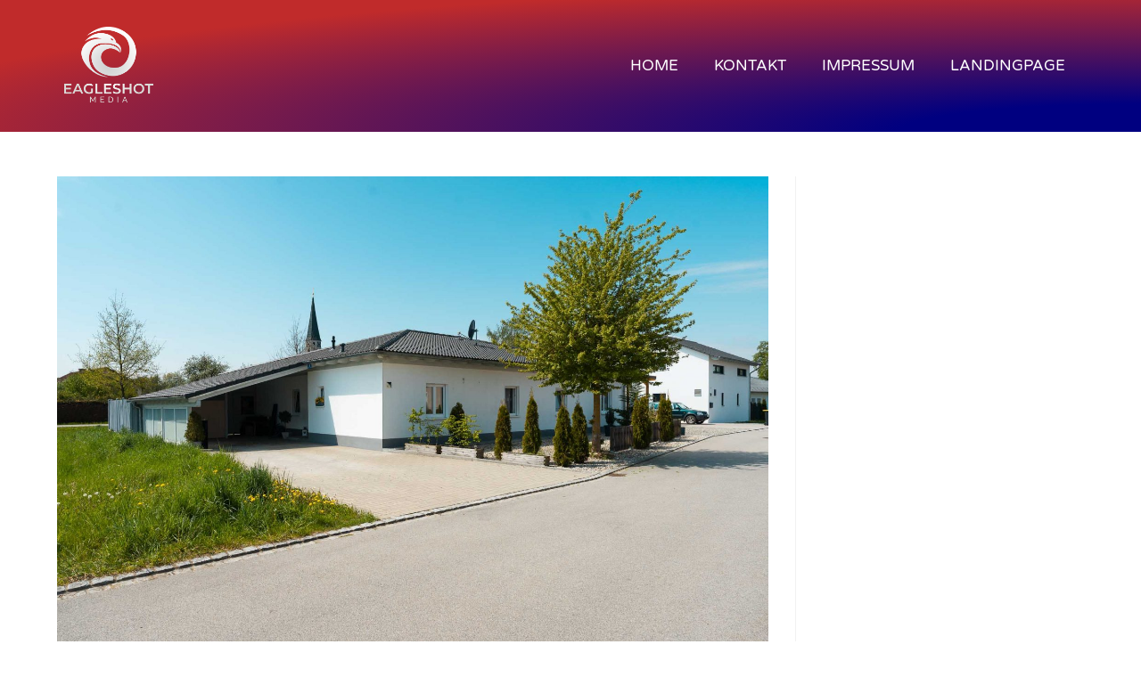

--- FILE ---
content_type: text/css
request_url: https://eagleshot.de/wp-content/uploads/elementor/css/post-1.css?ver=1769299799
body_size: 2354
content:
.elementor-kit-1{--e-global-color-primary:#C02B2B;--e-global-color-secondary:#000080;--e-global-color-text:#7A7A7A;--e-global-color-accent:#61CE70;--e-global-color-56a6454:#C02B2B;--e-global-color-93ebbd4:#00000080;--e-global-color-41974da:#2B2B2B;--e-global-color-b12d4ad:#FFFFFF;--e-global-color-029e0ee:#000000;--e-global-color-9307d77:#666666;--e-global-typography-primary-font-family:"Roboto";--e-global-typography-primary-font-weight:600;--e-global-typography-secondary-font-family:"Roboto Slab";--e-global-typography-secondary-font-weight:400;--e-global-typography-text-font-family:"Roboto";--e-global-typography-text-font-weight:400;--e-global-typography-accent-font-family:"Roboto";--e-global-typography-accent-font-weight:500;--e-global-typography-ef66341-font-family:"Raleway";--e-global-typography-ef66341-font-size:75px;--e-global-typography-ef66341-font-weight:500;--e-global-typography-ef66341-letter-spacing:6.1px;--e-global-typography-1fcaca0-font-family:"Roboto";--e-global-typography-1fcaca0-font-size:20px;--e-global-typography-1fcaca0-font-weight:400;--e-global-typography-03f4246-font-family:"Oswald";--e-global-typography-03f4246-font-size:100px;--e-global-typography-03f4246-font-weight:700;--e-global-typography-1250c02-font-family:"Oswald";--e-global-typography-1250c02-font-size:34px;--e-global-typography-1250c02-font-weight:300;--e-global-typography-0f3fc0f-font-family:"Oswald";--e-global-typography-0f3fc0f-font-size:25px;--e-global-typography-0f3fc0f-font-weight:500;--e-global-typography-0f3fc0f-font-style:normal;--e-global-typography-0f3fc0f-letter-spacing:0.6px;--e-global-typography-526b895-font-size:17px;}.elementor-kit-1 e-page-transition{background-color:#FFBC7D;}.elementor-section.elementor-section-boxed > .elementor-container{max-width:1140px;}.e-con{--container-max-width:1140px;}.elementor-widget:not(:last-child){margin-block-end:20px;}.elementor-element{--widgets-spacing:20px 20px;--widgets-spacing-row:20px;--widgets-spacing-column:20px;}{}h1.entry-title{display:var(--page-title-display);}@media(max-width:1024px){.elementor-section.elementor-section-boxed > .elementor-container{max-width:1024px;}.e-con{--container-max-width:1024px;}}@media(max-width:767px){.elementor-kit-1{--e-global-typography-03f4246-font-size:39px;--e-global-typography-1250c02-font-size:24px;}.elementor-section.elementor-section-boxed > .elementor-container{max-width:767px;}.e-con{--container-max-width:767px;}}

--- FILE ---
content_type: text/css
request_url: https://eagleshot.de/wp-content/uploads/elementor/css/post-28.css?ver=1769299799
body_size: 14013
content:
.elementor-28 .elementor-element.elementor-element-4ad9fbfc:not(.elementor-motion-effects-element-type-background), .elementor-28 .elementor-element.elementor-element-4ad9fbfc > .elementor-motion-effects-container > .elementor-motion-effects-layer{background-color:transparent;background-image:radial-gradient(at bottom right, var( --e-global-color-secondary ) 15%, var( --e-global-color-primary ) 80%);}.elementor-28 .elementor-element.elementor-element-4ad9fbfc{transition:background 0.3s, border 0.3s, border-radius 0.3s, box-shadow 0.3s;margin-top:0em;margin-bottom:0em;padding:2em 0em 2em 0em;}.elementor-28 .elementor-element.elementor-element-4ad9fbfc > .elementor-background-overlay{transition:background 0.3s, border-radius 0.3s, opacity 0.3s;}.elementor-bc-flex-widget .elementor-28 .elementor-element.elementor-element-36246d08.elementor-column .elementor-widget-wrap{align-items:center;}.elementor-28 .elementor-element.elementor-element-36246d08.elementor-column.elementor-element[data-element_type="column"] > .elementor-widget-wrap.elementor-element-populated{align-content:center;align-items:center;}.elementor-28 .elementor-element.elementor-element-36246d08 > .elementor-element-populated{padding:0px 0px 0px 0px;}.elementor-widget-image .widget-image-caption{color:var( --e-global-color-text );font-family:var( --e-global-typography-text-font-family ), Sans-serif;font-weight:var( --e-global-typography-text-font-weight );}.elementor-28 .elementor-element.elementor-element-42e6ad3d > .elementor-widget-container{margin:1% 1% 1% 1%;}.elementor-28 .elementor-element.elementor-element-42e6ad3d{text-align:left;}.elementor-28 .elementor-element.elementor-element-42e6ad3d img{width:100px;}.elementor-bc-flex-widget .elementor-28 .elementor-element.elementor-element-5a051684.elementor-column .elementor-widget-wrap{align-items:center;}.elementor-28 .elementor-element.elementor-element-5a051684.elementor-column.elementor-element[data-element_type="column"] > .elementor-widget-wrap.elementor-element-populated{align-content:center;align-items:center;}.elementor-widget-nav-menu .elementor-nav-menu .elementor-item{font-family:var( --e-global-typography-primary-font-family ), Sans-serif;font-weight:var( --e-global-typography-primary-font-weight );}.elementor-widget-nav-menu .elementor-nav-menu--main .elementor-item{color:var( --e-global-color-text );fill:var( --e-global-color-text );}.elementor-widget-nav-menu .elementor-nav-menu--main .elementor-item:hover,
					.elementor-widget-nav-menu .elementor-nav-menu--main .elementor-item.elementor-item-active,
					.elementor-widget-nav-menu .elementor-nav-menu--main .elementor-item.highlighted,
					.elementor-widget-nav-menu .elementor-nav-menu--main .elementor-item:focus{color:var( --e-global-color-accent );fill:var( --e-global-color-accent );}.elementor-widget-nav-menu .elementor-nav-menu--main:not(.e--pointer-framed) .elementor-item:before,
					.elementor-widget-nav-menu .elementor-nav-menu--main:not(.e--pointer-framed) .elementor-item:after{background-color:var( --e-global-color-accent );}.elementor-widget-nav-menu .e--pointer-framed .elementor-item:before,
					.elementor-widget-nav-menu .e--pointer-framed .elementor-item:after{border-color:var( --e-global-color-accent );}.elementor-widget-nav-menu{--e-nav-menu-divider-color:var( --e-global-color-text );}.elementor-widget-nav-menu .elementor-nav-menu--dropdown .elementor-item, .elementor-widget-nav-menu .elementor-nav-menu--dropdown  .elementor-sub-item{font-family:var( --e-global-typography-accent-font-family ), Sans-serif;font-weight:var( --e-global-typography-accent-font-weight );}.elementor-28 .elementor-element.elementor-element-8e9810b .elementor-menu-toggle{margin-left:auto;background-color:rgba(255,255,255,0);border-width:0px;border-radius:0px;}.elementor-28 .elementor-element.elementor-element-8e9810b .elementor-nav-menu .elementor-item{font-family:"Varela Round", Sans-serif;font-size:17px;font-weight:300;text-transform:uppercase;}.elementor-28 .elementor-element.elementor-element-8e9810b .elementor-nav-menu--main .elementor-item{color:#FFFFFF;fill:#FFFFFF;padding-left:5px;padding-right:5px;padding-top:10px;padding-bottom:10px;}.elementor-28 .elementor-element.elementor-element-8e9810b .elementor-nav-menu--main .elementor-item:hover,
					.elementor-28 .elementor-element.elementor-element-8e9810b .elementor-nav-menu--main .elementor-item.elementor-item-active,
					.elementor-28 .elementor-element.elementor-element-8e9810b .elementor-nav-menu--main .elementor-item.highlighted,
					.elementor-28 .elementor-element.elementor-element-8e9810b .elementor-nav-menu--main .elementor-item:focus{color:#FFFFFF;fill:#FFFFFF;}.elementor-28 .elementor-element.elementor-element-8e9810b .elementor-nav-menu--main:not(.e--pointer-framed) .elementor-item:before,
					.elementor-28 .elementor-element.elementor-element-8e9810b .elementor-nav-menu--main:not(.e--pointer-framed) .elementor-item:after{background-color:#FFFFFF;}.elementor-28 .elementor-element.elementor-element-8e9810b .e--pointer-framed .elementor-item:before,
					.elementor-28 .elementor-element.elementor-element-8e9810b .e--pointer-framed .elementor-item:after{border-color:#FFFFFF;}.elementor-28 .elementor-element.elementor-element-8e9810b .elementor-nav-menu--main .elementor-item.elementor-item-active{color:#FFFFFF;}.elementor-28 .elementor-element.elementor-element-8e9810b .elementor-nav-menu--main:not(.e--pointer-framed) .elementor-item.elementor-item-active:before,
					.elementor-28 .elementor-element.elementor-element-8e9810b .elementor-nav-menu--main:not(.e--pointer-framed) .elementor-item.elementor-item-active:after{background-color:#FFFFFF;}.elementor-28 .elementor-element.elementor-element-8e9810b .e--pointer-framed .elementor-item.elementor-item-active:before,
					.elementor-28 .elementor-element.elementor-element-8e9810b .e--pointer-framed .elementor-item.elementor-item-active:after{border-color:#FFFFFF;}.elementor-28 .elementor-element.elementor-element-8e9810b .e--pointer-framed .elementor-item:before{border-width:2px;}.elementor-28 .elementor-element.elementor-element-8e9810b .e--pointer-framed.e--animation-draw .elementor-item:before{border-width:0 0 2px 2px;}.elementor-28 .elementor-element.elementor-element-8e9810b .e--pointer-framed.e--animation-draw .elementor-item:after{border-width:2px 2px 0 0;}.elementor-28 .elementor-element.elementor-element-8e9810b .e--pointer-framed.e--animation-corners .elementor-item:before{border-width:2px 0 0 2px;}.elementor-28 .elementor-element.elementor-element-8e9810b .e--pointer-framed.e--animation-corners .elementor-item:after{border-width:0 2px 2px 0;}.elementor-28 .elementor-element.elementor-element-8e9810b .e--pointer-underline .elementor-item:after,
					 .elementor-28 .elementor-element.elementor-element-8e9810b .e--pointer-overline .elementor-item:before,
					 .elementor-28 .elementor-element.elementor-element-8e9810b .e--pointer-double-line .elementor-item:before,
					 .elementor-28 .elementor-element.elementor-element-8e9810b .e--pointer-double-line .elementor-item:after{height:2px;}.elementor-28 .elementor-element.elementor-element-8e9810b{--e-nav-menu-horizontal-menu-item-margin:calc( 30px / 2 );--nav-menu-icon-size:25px;}.elementor-28 .elementor-element.elementor-element-8e9810b .elementor-nav-menu--main:not(.elementor-nav-menu--layout-horizontal) .elementor-nav-menu > li:not(:last-child){margin-bottom:30px;}.elementor-28 .elementor-element.elementor-element-8e9810b .elementor-nav-menu--dropdown a, .elementor-28 .elementor-element.elementor-element-8e9810b .elementor-menu-toggle{color:var( --e-global-color-secondary );fill:var( --e-global-color-secondary );}.elementor-28 .elementor-element.elementor-element-8e9810b .elementor-nav-menu--dropdown{background-color:#FFFFFF;}.elementor-28 .elementor-element.elementor-element-8e9810b .elementor-nav-menu--dropdown a:hover,
					.elementor-28 .elementor-element.elementor-element-8e9810b .elementor-nav-menu--dropdown a:focus,
					.elementor-28 .elementor-element.elementor-element-8e9810b .elementor-nav-menu--dropdown a.elementor-item-active,
					.elementor-28 .elementor-element.elementor-element-8e9810b .elementor-nav-menu--dropdown a.highlighted,
					.elementor-28 .elementor-element.elementor-element-8e9810b .elementor-menu-toggle:hover,
					.elementor-28 .elementor-element.elementor-element-8e9810b .elementor-menu-toggle:focus{color:var( --e-global-color-primary );}.elementor-28 .elementor-element.elementor-element-8e9810b .elementor-nav-menu--dropdown a:hover,
					.elementor-28 .elementor-element.elementor-element-8e9810b .elementor-nav-menu--dropdown a:focus,
					.elementor-28 .elementor-element.elementor-element-8e9810b .elementor-nav-menu--dropdown a.elementor-item-active,
					.elementor-28 .elementor-element.elementor-element-8e9810b .elementor-nav-menu--dropdown a.highlighted{background-color:#ffffff;}.elementor-28 .elementor-element.elementor-element-8e9810b .elementor-nav-menu--dropdown a.elementor-item-active{color:var( --e-global-color-primary );}.elementor-28 .elementor-element.elementor-element-8e9810b .elementor-nav-menu--dropdown .elementor-item, .elementor-28 .elementor-element.elementor-element-8e9810b .elementor-nav-menu--dropdown  .elementor-sub-item{font-family:"Montserrat", Sans-serif;}.elementor-28 .elementor-element.elementor-element-8e9810b .elementor-nav-menu--main .elementor-nav-menu--dropdown, .elementor-28 .elementor-element.elementor-element-8e9810b .elementor-nav-menu__container.elementor-nav-menu--dropdown{box-shadow:0px 2px 15px 0px rgba(0,0,0,0.1);}.elementor-28 .elementor-element.elementor-element-8e9810b .elementor-nav-menu--dropdown a{padding-left:10px;padding-right:10px;padding-top:16px;padding-bottom:16px;}.elementor-28 .elementor-element.elementor-element-8e9810b .elementor-nav-menu--dropdown li:not(:last-child){border-style:solid;border-color:#efefef;border-bottom-width:1px;}.elementor-28 .elementor-element.elementor-element-8e9810b .elementor-nav-menu--main > .elementor-nav-menu > li > .elementor-nav-menu--dropdown, .elementor-28 .elementor-element.elementor-element-8e9810b .elementor-nav-menu__container.elementor-nav-menu--dropdown{margin-top:0px !important;}.elementor-28 .elementor-element.elementor-element-8e9810b div.elementor-menu-toggle{color:#FFFFFF;}.elementor-28 .elementor-element.elementor-element-8e9810b div.elementor-menu-toggle svg{fill:#FFFFFF;}.elementor-28 .elementor-element.elementor-element-8e9810b div.elementor-menu-toggle:hover, .elementor-28 .elementor-element.elementor-element-8e9810b div.elementor-menu-toggle:focus{color:#ffffff;}.elementor-28 .elementor-element.elementor-element-8e9810b div.elementor-menu-toggle:hover svg, .elementor-28 .elementor-element.elementor-element-8e9810b div.elementor-menu-toggle:focus svg{fill:#ffffff;}@media(max-width:1024px){.elementor-28 .elementor-element.elementor-element-8e9810b > .elementor-widget-container{padding:0px 10px 0px 0px;}.elementor-28 .elementor-element.elementor-element-8e9810b .elementor-nav-menu--dropdown .elementor-item, .elementor-28 .elementor-element.elementor-element-8e9810b .elementor-nav-menu--dropdown  .elementor-sub-item{font-size:16px;}.elementor-28 .elementor-element.elementor-element-8e9810b .elementor-nav-menu--dropdown a{padding-top:25px;padding-bottom:25px;}.elementor-28 .elementor-element.elementor-element-8e9810b .elementor-nav-menu--main > .elementor-nav-menu > li > .elementor-nav-menu--dropdown, .elementor-28 .elementor-element.elementor-element-8e9810b .elementor-nav-menu__container.elementor-nav-menu--dropdown{margin-top:25px !important;}}@media(min-width:768px){.elementor-28 .elementor-element.elementor-element-36246d08{width:19.947%;}.elementor-28 .elementor-element.elementor-element-5a051684{width:80.018%;}}@media(max-width:1024px) and (min-width:768px){.elementor-28 .elementor-element.elementor-element-36246d08{width:15%;}.elementor-28 .elementor-element.elementor-element-5a051684{width:85%;}}@media(max-width:767px){.elementor-28 .elementor-element.elementor-element-36246d08{width:30%;}.elementor-28 .elementor-element.elementor-element-36246d08 > .elementor-element-populated{margin:0% 0% 0% 10%;--e-column-margin-right:0%;--e-column-margin-left:10%;}.elementor-28 .elementor-element.elementor-element-42e6ad3d > .elementor-widget-container{margin:15% 0% 0% 0%;}.elementor-28 .elementor-element.elementor-element-42e6ad3d img{width:70%;}.elementor-28 .elementor-element.elementor-element-5a051684{width:70%;}.elementor-bc-flex-widget .elementor-28 .elementor-element.elementor-element-5a051684.elementor-column .elementor-widget-wrap{align-items:center;}.elementor-28 .elementor-element.elementor-element-5a051684.elementor-column.elementor-element[data-element_type="column"] > .elementor-widget-wrap.elementor-element-populated{align-content:center;align-items:center;}.elementor-28 .elementor-element.elementor-element-8e9810b > .elementor-widget-container{padding:0px 0px 0px 0px;}.elementor-28 .elementor-element.elementor-element-8e9810b .elementor-nav-menu--dropdown a{padding-left:50px;padding-right:50px;padding-top:16px;padding-bottom:16px;}.elementor-28 .elementor-element.elementor-element-8e9810b .elementor-nav-menu--main > .elementor-nav-menu > li > .elementor-nav-menu--dropdown, .elementor-28 .elementor-element.elementor-element-8e9810b .elementor-nav-menu__container.elementor-nav-menu--dropdown{margin-top:20px !important;}}/* Start custom CSS for nav-menu, class: .elementor-element-8e9810b */.elementor-28 .elementor-element.elementor-element-8e9810b.elementor-sticky--effects{
   background-color: rgba(133,130,255,0.5)!important
}

.elementor-28 .elementor-element.elementor-element-8e9810b{
   transition: background-color 4s ease !important;
}

.elementor-28 .elementor-element.elementor-element-8e9810b.elementor-sticky--effects >.elementor-container{
   min-height: 80px;
}

.elementor-28 .elementor-element.elementor-element-8e9810b > .elementor-container{
   transition: min-height 1s ease !important;
}/* End custom CSS */

--- FILE ---
content_type: text/javascript
request_url: https://eagleshot.de/wp-content/plugins/elements-plus/assets/js/hover.js?ver=2.16.4
body_size: 3756
content:
var hoverEffect = function(e) {
	var t = window.THREE;
	function n() {
			for (var e = 0; e < arguments.length; e++)
					if (void 0 !== arguments[e])
							return arguments[e]
	}

	var i = e.parent
		, a = e.displacementImage
		, r = e.image1
		, o = e.image2
		, s = n(e.intensity1, e.intensity, 1)
		, d = n(e.intensity2, e.intensity, 1)
		, l = n(e.angle, Math.PI / 4)
		, f = n(e.angle1, l)
		, v = n(e.angle2, 3 * -l)
		, p = n(e.speedIn, e.speed, 1.6)
		, u = n(e.speedOut, e.speed, 1.2)
		, c = n(e.hover, !0)
		, m = n(e.easing, JT.Expo.Out);
	if (i)
			if (r && o && a) {
					var g = new t.Scene
						, h = new t.OrthographicCamera(i.offsetWidth / -2,i.offsetWidth / 2,i.offsetHeight / 2,i.offsetHeight / -2,1,1e3);
					h.position.z = 1;
					var x = new t.WebGLRenderer({
							antialias: !1
					});
					x.setPixelRatio(window.devicePixelRatio),
					x.setClearColor(16777215, 0),
					x.setSize(i.offsetWidth, i.offsetHeight),
					i.appendChild(x.domElement);
					var y = function() {
							x.render(g, h)
					}
						, w = new t.TextureLoader;
					w.crossOrigin = "";
					var F = w.load(r, y)
						, E = w.load(o, y)
						, M = w.load(a, y);
					M.wrapS = M.wrapT = t.RepeatWrapping,
					F.magFilter = E.magFilter = t.LinearFilter,
					F.minFilter = E.minFilter = t.LinearFilter;
					var P = new t.ShaderMaterial({
							uniforms: {
									intensity1: {
											type: "f",
											value: s
									},
									intensity2: {
											type: "f",
											value: d
									},
									dispFactor: {
											type: "f",
											value: 0
									},
									angle1: {
											type: "f",
											value: f
									},
									angle2: {
											type: "f",
											value: v
									},
									texture1: {
											type: "t",
											value: F
									},
									texture2: {
											type: "t",
											value: E
									},
									disp: {
											type: "t",
											value: M
									}
							},
							vertexShader: "\nvarying vec2 vUv;\nvoid main() {\n  vUv = uv;\n  gl_Position = projectionMatrix * modelViewMatrix * vec4( position, 1.0 );\n}\n",
							fragmentShader: "\nvarying vec2 vUv;\n\nuniform float dispFactor;\nuniform sampler2D disp;\n\nuniform sampler2D texture1;\nuniform sampler2D texture2;\nuniform float angle1;\nuniform float angle2;\nuniform float intensity1;\nuniform float intensity2;\n\nmat2 getRotM(float angle) {\n  float s = sin(angle);\n  float c = cos(angle);\n  return mat2(c, -s, s, c);\n}\n\nvoid main() {\n  vec4 disp = texture2D(disp, vUv);\n  vec2 dispVec = vec2(disp.r, disp.g);\n  vec2 distortedPosition1 = vUv + getRotM(angle1) * dispVec * intensity1 * dispFactor;\n  vec2 distortedPosition2 = vUv + getRotM(angle2) * dispVec * intensity2 * (1.0 - dispFactor);\n  vec4 _texture1 = texture2D(texture1, distortedPosition1);\n  vec4 _texture2 = texture2D(texture2, distortedPosition2);\n  gl_FragColor = mix(_texture1, _texture2, dispFactor);\n}\n",
							transparent: !0,
							opacity: 1
					})
						, L = new t.PlaneBufferGeometry(i.offsetWidth,i.offsetHeight,1)
						, R = new t.Mesh(L,P);
					g.add(R),
					c && (i.addEventListener("mouseenter", U),
					i.addEventListener("touchstart", U),
					i.addEventListener("mouseleave", C),
					i.addEventListener("touchend", C)),
					window.addEventListener("resize", function(e) {
							x.setSize(i.offsetWidth, i.offsetHeight)
					}),
					this.next = U,
					this.previous = C
			} else
					console.warn("One or more images are missing");
	else
			console.warn("Parent missing");
	function U() {
			JT.to(P.uniforms.dispFactor, p, {
					value: 1,
					ease: m,
					onUpdate: y,
					onComplete: y
			})
	}
	function C() {
		JT.pause(P.uniforms.dispFactor);
		JT.to(P.uniforms.dispFactor, u, {
				value: 0,
				ease: m,
				onUpdate: y,
				onComplete: y
		})
	}
};
